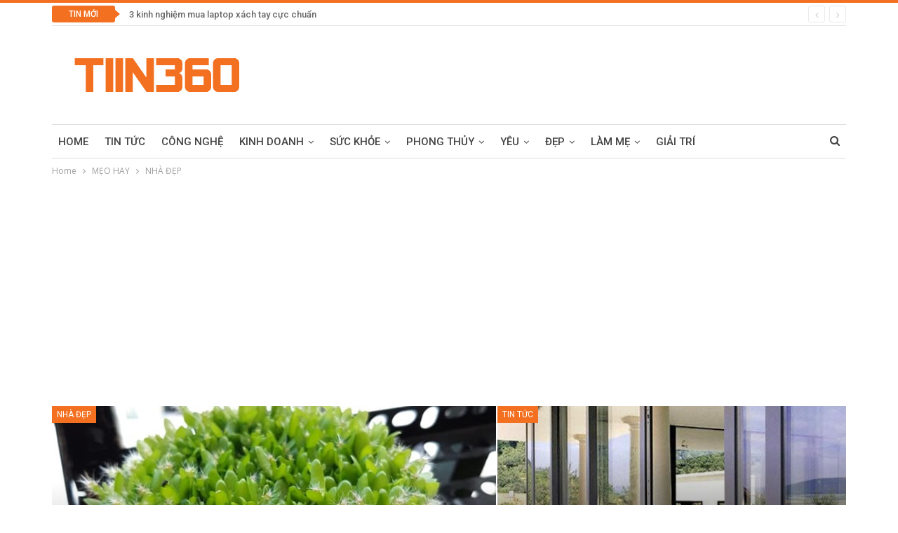

--- FILE ---
content_type: text/html; charset=UTF-8
request_url: https://tiin360.com/category/meo-hay/nha-dep/
body_size: 11977
content:
<!DOCTYPE html> <!--[if IE 8]>
	<html class="ie ie8" lang="vi-VN"> <![endif]--> <!--[if IE 9]>
	<html class="ie ie9" lang="vi-VN"> <![endif]--> <!--[if gt IE 9]><!-->
<html lang="vi-VN"> <!--<![endif]--><head><meta charset="UTF-8"><meta http-equiv="X-UA-Compatible" content="IE=edge"><meta name="viewport" content="width=device-width, initial-scale=1.0"><link rel="pingback" href="https://tiin360.com/xmlrpc.php"/><title>Nhà đẹp: Hướng dẫn trang trí, xây dựng nhà cửa đẹp hiện đại</title><link rel="stylesheet" href="https://tiin360.com/wp-content/cache/min/1/d94ad94ecf3b67636b48c244fdfa2a14.css" data-minify="1" /><meta name="description" content="Chuyên mục nhà đẹp hướng dẫn trang trí nhà cửa, xây dựng nhà đẹp. Kinh nghiệm trang trí nhà cửa đẹp nhất."/><link rel="canonical" href="https://tiin360.com/category/meo-hay/nha-dep/" /><meta property="og:locale" content="vi_VN" /><meta property="og:type" content="object" /><meta property="og:title" content="Nhà đẹp: Hướng dẫn trang trí, xây dựng nhà cửa đẹp hiện đại" /><meta property="og:description" content="Chuyên mục nhà đẹp hướng dẫn trang trí nhà cửa, xây dựng nhà đẹp. Kinh nghiệm trang trí nhà cửa đẹp nhất." /><meta property="og:url" content="https://tiin360.com/category/meo-hay/nha-dep/" /><meta property="og:site_name" content="Tiin360" /><meta name="twitter:card" content="summary_large_image" /><meta name="twitter:description" content="Chuyên mục nhà đẹp hướng dẫn trang trí nhà cửa, xây dựng nhà đẹp. Kinh nghiệm trang trí nhà cửa đẹp nhất." /><meta name="twitter:title" content="Nhà đẹp: Hướng dẫn trang trí, xây dựng nhà cửa đẹp hiện đại" /> <script type='application/ld+json' class='yoast-schema-graph yoast-schema-graph--main'>{"@context":"https://schema.org","@graph":[{"@type":["Person","Organization"],"@id":"https://tiin360.com/#/schema/person/eaedbf856dfdb3c247b6b1e1df280d92","name":"Tiin360","image":{"@type":"ImageObject","@id":"https://tiin360.com/#personlogo","url":"https://tiin360.com/wp-content/uploads/2019/07/LOGO.png","width":300,"height":100,"caption":"Tiin360"},"logo":{"@id":"https://tiin360.com/#personlogo"},"sameAs":[]},{"@type":"WebSite","@id":"https://tiin360.com/#website","url":"https://tiin360.com/","name":"Tiin360","publisher":{"@id":"https://tiin360.com/#/schema/person/eaedbf856dfdb3c247b6b1e1df280d92"},"potentialAction":{"@type":"SearchAction","target":"https://tiin360.com/?s={search_term_string}","query-input":"required name=search_term_string"}},{"@type":"CollectionPage","@id":"https://tiin360.com/category/meo-hay/nha-dep/#webpage","url":"https://tiin360.com/category/meo-hay/nha-dep/","inLanguage":"vi-VN","name":"Nh\u00e0 \u0111\u1eb9p: H\u01b0\u1edbng d\u1eabn trang tr\u00ed, x\u00e2y d\u1ef1ng nh\u00e0 c\u1eeda \u0111\u1eb9p hi\u1ec7n \u0111\u1ea1i","isPartOf":{"@id":"https://tiin360.com/#website"},"description":"Chuy\u00ean m\u1ee5c nh\u00e0 \u0111\u1eb9p h\u01b0\u1edbng d\u1eabn trang tr\u00ed nh\u00e0 c\u1eeda, x\u00e2y d\u1ef1ng nh\u00e0 \u0111\u1eb9p. Kinh nghi\u1ec7m trang tr\u00ed nh\u00e0 c\u1eeda \u0111\u1eb9p nh\u1ea5t.","breadcrumb":{"@id":"https://tiin360.com/category/meo-hay/nha-dep/#breadcrumb"}},{"@type":"BreadcrumbList","@id":"https://tiin360.com/category/meo-hay/nha-dep/#breadcrumb","itemListElement":[{"@type":"ListItem","position":1,"item":{"@type":"WebPage","@id":"https://tiin360.com/","url":"https://tiin360.com/","name":"Home"}},{"@type":"ListItem","position":2,"item":{"@type":"WebPage","@id":"https://tiin360.com/category/meo-hay/","url":"https://tiin360.com/category/meo-hay/","name":"M\u1eb8O HAY"}},{"@type":"ListItem","position":3,"item":{"@type":"WebPage","@id":"https://tiin360.com/category/meo-hay/nha-dep/","url":"https://tiin360.com/category/meo-hay/nha-dep/","name":"NH\u00c0 \u0110\u1eb8P"}}]}]}</script> <link rel='dns-prefetch' href='//fonts.googleapis.com' /><link href='https://fonts.gstatic.com' crossorigin rel='preconnect' /><link rel="alternate" type="application/rss+xml" title="Dòng thông tin Tiin360 &raquo;" href="https://tiin360.com/feed/" /><link rel="alternate" type="application/rss+xml" title="Dòng phản hồi Tiin360 &raquo;" href="https://tiin360.com/comments/feed/" /><link rel="alternate" type="application/rss+xml" title="Dòng thông tin chuyên mục Tiin360 &raquo; NHÀ ĐẸP" href="https://tiin360.com/category/meo-hay/nha-dep/feed/" /><style type="text/css">img.wp-smiley,img.emoji{display:inline!important;border:none!important;box-shadow:none!important;height:1em!important;width:1em!important;margin:0 .07em!important;vertical-align:-0.1em!important;background:none!important;padding:0!important}</style><link rel='stylesheet' id='better-framework-main-fonts-css' href='https://fonts.googleapis.com/css?family=Open+Sans:400,600%7CRoboto:400,500,400italic&#038;display=swap' type='text/css' media='all' /> <script>if (document.location.protocol != "https:") {document.location = document.URL.replace(/^http:/i, "https:");}</script><script type='text/javascript' src='https://tiin360.com/wp-content/cache/busting/1/wp-includes/js/jquery/jquery-1.12.4-wp.js'></script> <script data-minify="1" type='text/javascript' src='https://tiin360.com/wp-content/cache/min/1/wp-content/plugins/styler/js/icon-styler-0a6b61c472287e5ddf7a5c18ea52cb71.js' defer></script> <script type='text/javascript' src='https://tiin360.com/wp-content/cache/busting/1/wp-content/plugins/luckywp-table-of-contents/front/assets/main.min-1.9.2.js' defer></script> <!--[if lt IE 9]>
<script type='text/javascript' src='https://tiin360.com/wp-content/themes/publisher/includes/libs/better-framework/assets/js/html5shiv.min.js?ver=3.10.7'></script>
<![endif]--> <!--[if lt IE 9]>
<script type='text/javascript' src='https://tiin360.com/wp-content/themes/publisher/includes/libs/better-framework/assets/js/respond.min.js?ver=3.10.7'></script>
<![endif]--><link rel='https://api.w.org/' href='https://tiin360.com/wp-json/' /><link rel="EditURI" type="application/rsd+xml" title="RSD" href="https://tiin360.com/xmlrpc.php?rsd" /><link rel="wlwmanifest" type="application/wlwmanifest+xml" href="https://tiin360.com/wp-includes/wlwmanifest.xml" /><meta name="generator" content="WordPress 5.2.18" />  <script async src="https://www.googletagmanager.com/gtag/js?id=UA-122379646-4"></script> <script>window.dataLayer = window.dataLayer || [];
  function gtag(){dataLayer.push(arguments);}
  gtag('js', new Date());

  gtag('config', 'UA-122379646-4');</script> <meta name="google-site-verification" content="XMQZe0Efdi7pPEojJmPpSASnfr16N_daCJDnK3hiM9o" />  <script async src="https://pagead2.googlesyndication.com/pagead/js/adsbygoogle.js"></script> <script>(adsbygoogle = window.adsbygoogle || []).push({
          google_ad_client: "ca-pub-8576766209375889",
          enable_page_level_ads: true
     });</script>   <script async src="https://pagead2.googlesyndication.com/pagead/js/adsbygoogle.js"></script> <script>(adsbygoogle = window.adsbygoogle || []).push({
          google_ad_client: "ca-pub-8576766209375889",
          enable_page_level_ads: true
     });</script> <meta name="generator" content="Powered by WPBakery Page Builder - drag and drop page builder for WordPress."/> <!--[if lte IE 9]><link rel="stylesheet" type="text/css" href="https://tiin360.com/wp-content/plugins/js_composer/assets/css/vc_lte_ie9.min.css" media="screen"><![endif]--><script type="application/ld+json">{
    "@context": "http:\/\/schema.org\/",
    "@type": "organization",
    "@id": "#organization",
    "logo": {
        "@type": "ImageObject",
        "url": "https:\/\/tiin360.com\/wp-content\/uploads\/2019\/07\/LOGO.png"
    },
    "url": "https:\/\/tiin360.com\/",
    "name": "Tiin360",
    "description": "Trang Tin T\u1ee9c T\u1ed5ng H\u1ee3p"
}</script> <script type="application/ld+json">{
    "@context": "http:\/\/schema.org\/",
    "@type": "WebSite",
    "name": "Tiin360",
    "alternateName": "Trang Tin T\u1ee9c T\u1ed5ng H\u1ee3p",
    "url": "https:\/\/tiin360.com\/"
}</script>  <noscript><style type="text/css">.wpb_animate_when_almost_visible{opacity:1}</style></noscript><noscript><style id="rocket-lazyload-nojs-css">.rll-youtube-player,[data-lazy-src]{display:none!important}</style></noscript></head><body data-rsssl=1 class="archive category category-nha-dep category-66 active-light-box active-top-line ltr close-rh page-layout-2-col-right full-width main-menu-sticky-smart active-ajax-search single-prim-cat-66 single-cat-66 wpb-js-composer js-comp-ver-5.7 vc_responsive bs-ll-a" dir="ltr"><div class="main-wrap content-main-wrap"><header id="header" class="site-header header-style-2 boxed" itemscope="itemscope" itemtype="https://schema.org/WPHeader"><section class="topbar topbar-style-2 hidden-xs hidden-xs"><div class="content-wrap"><div class="container"><div class="topbar-inner clearfix"><div class="section-menu"><div id="newsticker-286645368" class="better-newsticker " data-speed="12000"><p class="heading ">Tin Mới</p><ul class="news-list"><li><a class="limit-line" href="https://tiin360.com/3-kinh-nghiem-mua-laptop-xach-tay-cuc-chuan/">3 kinh nghiệm mua laptop xách tay cực chuẩn</a></li><li><a class="limit-line" href="https://tiin360.com/cong-dong-dreams-kham-pha-tam-quan-trong-va-loi-ich-cua-mot-sang-kien-ve-giac-ngu/">Cộng Đồng Dreams: Khám Phá Tầm Quan Trọng và Lợi Ích Của Một Sáng Kiến Về Giấc Ngủ</a></li><li><a class="limit-line" href="https://tiin360.com/10-tac-dung-tuyet-voi-cua-vitamin-e-co-the-ban-chua-biet/">10 Tác dụng tuyệt vời của Vitamin E có thể bạn chưa biết!</a></li><li><a class="limit-line" href="https://tiin360.com/chang-youtuber-dien-trai-gay-bao-khi-cover-ca-khuc-buon-lam-chi-em-oi/">Chàng Youtuber điển trai “gây bão” khi cover ca khúc “Buồn Làm Chi Em Ơi”</a></li><li><a class="limit-line" href="https://tiin360.com/ung-dung-cong-nghe-tri-tue-nhan-tao-ai-trong-giao-duc-uu-diem-va-han-che/">Ứng dụng công nghệ trí tuệ nhân tạo (AI) trong giáo dục: Ưu điểm và hạn chế</a></li><li><a class="limit-line" href="https://tiin360.com/uyen-uong-gay-an-tuong-voi-dam-cuoi-dam-net-mien-tay/">Uyên ương gây ấn tượng với đám cưới đậm nét miền Tây</a></li><li><a class="limit-line" href="https://tiin360.com/cau-chuyen-thanh-cong-cua-chang-trai-tre-lam-nghe-thu-hoi-no/">Câu chuyện thành công của chàng trai trẻ làm nghề… thu hồi nợ</a></li><li><a class="limit-line" href="https://tiin360.com/chi-em-phat-cuong-voi-dich-vu-massage-yoni-pham-hung-tai-ha-noi-tphcm/">Chị em phát cuồng với dịch vụ Massage Yoni Phạm Hùng tại Hà Nội, TPHCM</a></li><li><a class="limit-line" href="https://tiin360.com/dong-nhi-bi-chi-trich-gia-tao-vi-khong-di-dam-cuoi-em-gai-ruot-dieu-nhi/">Đông Nhi bị chỉ trích &#8220;giả tạo&#8221; vì không đi đám cưới &#8220;em gái guột&#8221; Diệu Nhi</a></li><li><a class="limit-line" href="https://tiin360.com/ngam-nhin-honda-civic-type-r-doc-nhat-tai-viet-nam-cua-vua-cafe-dang-le-nguyen-vu/">Ngắm nhìn Honda Civic Type R độc nhất tại Việt Nam của &#8216;vua cafe&#8217; Đặng Lê Nguyên Vũ</a></li><li><a class="limit-line" href="https://tiin360.com/than-duoc-chuyen-tri-cac-loai-rung-toc/">“Thần dược” chuyên trị các loại rụng tóc</a></li></ul></div></div></div></div></div></section><div class="header-inner"><div class="content-wrap"><div class="container"><div class="row"><div class="row-height"><div class="logo-col col-xs-12"><div class="col-inside"><div id="site-branding" class="site-branding"><p id="site-title" class="logo h1 img-logo"> <a href="https://tiin360.com/" itemprop="url" rel="home"> <img id="site-logo" src="data:image/svg+xml,%3Csvg%20xmlns='http://www.w3.org/2000/svg'%20viewBox='0%200%200%200'%3E%3C/svg%3E" alt="Tiin360" data-lazy-src="https://tiin360.com/wp-content/uploads/2019/07/LOGO.png" /><noscript><img id="site-logo" src="https://tiin360.com/wp-content/uploads/2019/07/LOGO.png" alt="Tiin360" /></noscript> <span class="site-title">Tiin360 - Trang Tin Tức Tổng Hợp</span> </a></p></div></div></div></div></div></div></div></div><div id="menu-main" class="menu main-menu-wrapper show-search-item menu-actions-btn-width-1" role="navigation" itemscope="itemscope" itemtype="https://schema.org/SiteNavigationElement"><div class="main-menu-inner"><div class="content-wrap"><div class="container"><nav class="main-menu-container"><ul id="main-navigation" class="main-menu menu bsm-pure clearfix"><li id="menu-item-15" class="menu-item menu-item-type-custom menu-item-object-custom menu-item-home better-anim-fade menu-item-15"><a href="https://tiin360.com/">HOME</a></li><li id="menu-item-536" class="menu-item menu-item-type-taxonomy menu-item-object-category menu-term-1 better-anim-fade menu-item-536"><a href="https://tiin360.com/category/tin-tuc/">Tin Tức</a></li><li id="menu-item-537" class="menu-item menu-item-type-taxonomy menu-item-object-category menu-term-83 better-anim-fade menu-item-537"><a href="https://tiin360.com/category/cong-nghe/">CÔNG NGHỆ</a></li><li id="menu-item-1791" class="menu-item menu-item-type-taxonomy menu-item-object-category menu-item-has-children menu-term-79 better-anim-fade menu-item-1791"><a href="https://tiin360.com/category/kinh-doanh/">KINH DOANH</a><ul class="sub-menu"><li id="menu-item-1792" class="menu-item menu-item-type-taxonomy menu-item-object-category menu-term-80 better-anim-fade menu-item-1792"><a href="https://tiin360.com/category/kinh-doanh/doanh-nhan/">DOANH NHÂN</a></li></ul></li><li id="menu-item-542" class="menu-item menu-item-type-taxonomy menu-item-object-category menu-item-has-children menu-term-3 better-anim-fade menu-item-542"><a href="https://tiin360.com/category/suc-khoe/">SỨC KHỎE</a><ul class="sub-menu"><li id="menu-item-1797" class="menu-item menu-item-type-taxonomy menu-item-object-category menu-term-1089 better-anim-fade menu-item-1797"><a href="https://tiin360.com/category/suc-khoe/benh-thuong-gap/">BỆNH THƯỜNG GẶP</a></li><li id="menu-item-1798" class="menu-item menu-item-type-taxonomy menu-item-object-category menu-term-75 better-anim-fade menu-item-1798"><a href="https://tiin360.com/category/suc-khoe/suc-khoe-tinh-duc/">SỨC KHỎE TÌNH DỤC</a></li></ul></li><li id="menu-item-1802" class="menu-item menu-item-type-taxonomy menu-item-object-category menu-item-has-children menu-term-475 better-anim-fade menu-item-1802"><a href="https://tiin360.com/category/phong-thuy/">PHONG THỦY</a><ul class="sub-menu"><li id="menu-item-1803" class="menu-item menu-item-type-taxonomy menu-item-object-category menu-term-1088 better-anim-fade menu-item-1803"><a href="https://tiin360.com/category/phong-thuy/giai-ma/">GIẢI MÃ</a></li></ul></li><li id="menu-item-539" class="menu-item menu-item-type-taxonomy menu-item-object-category menu-item-has-children menu-term-71 better-anim-fade menu-item-539"><a href="https://tiin360.com/category/yeu/">YÊU</a><ul class="sub-menu"><li id="menu-item-1799" class="menu-item menu-item-type-taxonomy menu-item-object-category menu-term-90 better-anim-fade menu-item-1799"><a href="https://tiin360.com/category/yeu/hen-ho/">HẸN HÒ</a></li><li id="menu-item-1800" class="menu-item menu-item-type-taxonomy menu-item-object-category menu-term-88 better-anim-fade menu-item-1800"><a href="https://tiin360.com/category/yeu/ngoai-tinh/">NGOẠI TÌNH</a></li><li id="menu-item-1801" class="menu-item menu-item-type-taxonomy menu-item-object-category menu-term-89 better-anim-fade menu-item-1801"><a href="https://tiin360.com/category/yeu/phong-the/">PHÒNG THE</a></li></ul></li><li id="menu-item-534" class="menu-item menu-item-type-taxonomy menu-item-object-category menu-item-has-children menu-term-72 better-anim-fade menu-item-534"><a href="https://tiin360.com/category/dep/">ĐẸP</a><ul class="sub-menu"><li id="menu-item-535" class="menu-item menu-item-type-taxonomy menu-item-object-category menu-term-78 better-anim-fade menu-item-535"><a href="https://tiin360.com/category/dep/lam-dep/">LÀM ĐẸP</a></li><li id="menu-item-1790" class="menu-item menu-item-type-taxonomy menu-item-object-category menu-term-772 better-anim-fade menu-item-1790"><a href="https://tiin360.com/category/dep/my-pham/">MỸ PHẨM</a></li></ul></li><li id="menu-item-1793" class="menu-item menu-item-type-taxonomy menu-item-object-category menu-item-has-children menu-term-1090 better-anim-fade menu-item-1793"><a href="https://tiin360.com/category/lam-me/">LÀM MẸ</a><ul class="sub-menu"><li id="menu-item-1794" class="menu-item menu-item-type-taxonomy menu-item-object-category menu-term-1091 better-anim-fade menu-item-1794"><a href="https://tiin360.com/category/lam-me/mang-thai/">MANG THAI</a></li><li id="menu-item-1796" class="menu-item menu-item-type-taxonomy menu-item-object-category menu-term-1092 better-anim-fade menu-item-1796"><a href="https://tiin360.com/category/lam-me/sinh-con/">SINH CON</a></li><li id="menu-item-1795" class="menu-item menu-item-type-taxonomy menu-item-object-category menu-term-1093 better-anim-fade menu-item-1795"><a href="https://tiin360.com/category/lam-me/nuoi-day-con/">NUÔI DẠY CON</a></li></ul></li><li id="menu-item-538" class="menu-item menu-item-type-taxonomy menu-item-object-category menu-term-69 better-anim-fade menu-item-538"><a href="https://tiin360.com/category/giai-tri/">GIẢI TRÍ</a></li></ul><div class="menu-action-buttons width-1"><div class="search-container close"> <span class="search-handler"><i class="fa fa-search"></i></span><div class="search-box clearfix"><form role="search" method="get" class="search-form clearfix" action="https://tiin360.com"> <input type="search" class="search-field" placeholder="Search..." value="" name="s" title="Search for:" autocomplete="off"> <input type="submit" class="search-submit" value="Search"></form></div></div></div></nav></div></div></div></div></header><div class="rh-header clearfix light deferred-block-exclude"><div class="rh-container clearfix"><div class="menu-container close"> <span class="menu-handler"><span class="lines"></span></span></div><div class="logo-container rh-img-logo"> <a href="https://tiin360.com/" itemprop="url" rel="home"> <img src="data:image/svg+xml,%3Csvg%20xmlns='http://www.w3.org/2000/svg'%20viewBox='0%200%200%200'%3E%3C/svg%3E" alt="Tiin360" data-lazy-src="https://tiin360.com/wp-content/uploads/2019/07/LOGO.png" /><noscript><img src="https://tiin360.com/wp-content/uploads/2019/07/LOGO.png" alt="Tiin360" /></noscript> </a></div></div></div><nav role="navigation" aria-label="Breadcrumbs" class="bf-breadcrumb clearfix bc-top-style bc-before-slider-style-1"><div class="content-wrap"><div class="container bf-breadcrumb-container"><ul class="bf-breadcrumb-items" itemscope itemtype="http://schema.org/BreadcrumbList"><meta name="numberOfItems" content="3" /><meta name="itemListOrder" content="Ascending" /><li itemprop="itemListElement" itemscope itemtype="http://schema.org/ListItem" class="bf-breadcrumb-item bf-breadcrumb-begin"><a itemprop="item" href="https://tiin360.com" rel="home""><span itemprop='name'>Home</span><meta itemprop="position" content="1" /></a></li><li itemprop="itemListElement" itemscope itemtype="http://schema.org/ListItem" class="bf-breadcrumb-item"><a itemprop="item" href="https://tiin360.com/category/meo-hay/" ><span itemprop='name'>MẸO HAY</span><meta itemprop="position" content="2" /></a></li><li itemprop="itemListElement" itemscope itemtype="http://schema.org/ListItem" class="bf-breadcrumb-item bf-breadcrumb-end"><span itemprop='name'>NHÀ ĐẸP</span><meta itemprop="position" content="3" /><meta itemprop="item" content="https://tiin360.com/category/meo-hay/nha-dep/"/></li></ul></div></div></nav><div class="content-wrap"><div class="slider-container clearfix slider-type-custom-blocks slider-bc-before slider-style-1-container slider-overlay-simple-gr"><div class="content-wrap"><div class="container"><div class="row"><div class="col-sm-12"><div class="listing listing-modern-grid listing-modern-grid-1 clearfix slider-overlay-simple-gr "><div class="mg-col mg-col-1"><article class="post-251 type-post format-standard has-post-thumbnail listing-item-1 listing-item listing-mg-item listing-mg-type-1 listing-mg-1-item main-term-66"><div class="item-content"> <a alt="Cách trồng cỏ may mắn đơn giản bằng hạt thanh long" title="Cách trồng cỏ may mắn đơn giản bằng hạt thanh long" data-src="https://tiin360.com/wp-content/uploads/2019/07/cach-trong-co-may-man-don-gian-bang-hat-thanh-long-1.jpg" data-bs-srcset="{&quot;baseurl&quot;:&quot;https:\/\/tiin360.com\/wp-content\/uploads\/2019\/07\/&quot;,&quot;sizes&quot;:{&quot;717&quot;:&quot;cach-trong-co-may-man-don-gian-bang-hat-thanh-long-1.jpg&quot;}}" class="img-cont" href="https://tiin360.com/cach-trong-co-may-man-don-gian-bang-hat-thanh-long/"></a><div class="term-badges floated"><span class="term-badge term-66"><a href="https://tiin360.com/category/meo-hay/nha-dep/">NHÀ ĐẸP</a></span></div><div class="content-container"><h2 class="title"> <a href="https://tiin360.com/cach-trong-co-may-man-don-gian-bang-hat-thanh-long/" class="post-url post-title"> Cách trồng cỏ may mắn đơn giản bằng hạt thanh long </a></h2><div class="post-meta"> <a href="https://tiin360.com/author/tiin360/" title="Browse Author Articles" class="post-author-a"> <i class="post-author author"> Tiin360 </i> </a> <span class="time"><time class="post-published updated" datetime="2019-07-19T17:04:22+00:00">Th7 19, 2019</time></span> <a href="https://tiin360.com/cach-trong-co-may-man-don-gian-bang-hat-thanh-long/#respond" title="Leave a comment on: “Cách trồng cỏ may mắn đơn giản bằng hạt thanh long”" class="comments"><i class="fa fa-comments-o"></i> 0</a></div></div></div></article ></div><div class="mg-col mg-col-2"><div class="mg-row mg-row-1"><article class="post-83 type-post format-standard has-post-thumbnail listing-item-2 listing-item listing-mg-item listing-mg-type-1 listing-mg-1-item main-term-1"><div class="item-content"> <a alt="5 Loại cửa nhôm kính bán chạy nhất hiện nay (2019)" title="5 Loại cửa nhôm kính bán chạy nhất hiện nay (2019)" data-src="https://tiin360.com/wp-content/uploads/2019/07/5-loai-cua-nhom-kinh-ban-chay-nhat-hien-nay-2019-2.jpg" data-bs-srcset="{&quot;baseurl&quot;:&quot;https:\/\/tiin360.com\/wp-content\/uploads\/2019\/07\/&quot;,&quot;sizes&quot;:{&quot;450&quot;:&quot;5-loai-cua-nhom-kinh-ban-chay-nhat-hien-nay-2019-2.jpg&quot;}}" class="img-cont" href="https://tiin360.com/5-loai-cua-nhom-kinh-ban-chay-nhat-hien-nay-2019/"></a><div class="term-badges floated"><span class="term-badge term-1"><a href="https://tiin360.com/category/tin-tuc/">Tin Tức</a></span></div><div class="content-container"><h2 class="title"> <a href="https://tiin360.com/5-loai-cua-nhom-kinh-ban-chay-nhat-hien-nay-2019/" class="post-url post-title"> 5 Loại cửa nhôm kính bán chạy nhất hiện nay (2019) </a></h2><div class="post-meta"> <a href="https://tiin360.com/author/tiin360/" title="Browse Author Articles" class="post-author-a"> <i class="post-author author"> Tiin360 </i> </a> <span class="time"><time class="post-published updated" datetime="2019-07-13T05:57:12+00:00">Th7 13, 2019</time></span> <a href="https://tiin360.com/5-loai-cua-nhom-kinh-ban-chay-nhat-hien-nay-2019/#respond" title="Leave a comment on: “5 Loại cửa nhôm kính bán chạy nhất hiện nay (2019)”" class="comments"><i class="fa fa-comments-o"></i> 0</a></div></div></div></article ></div><div class="mg-row mg-row-2"><div class="item-3-cont"><article class="post-76 type-post format-standard has-post-thumbnail listing-item-3 listing-item listing-mg-item listing-mg-type-1 listing-mg-1-item main-term-66"><div class="item-content"> <a alt="Cách chọn rèm cửa phòng ngủ đẹp hợp phong thủy" title="Cách chọn rèm cửa phòng ngủ đẹp hợp phong thủy" data-src="https://tiin360.com/wp-content/uploads/2019/07/cach-chon-rem-cua-phong-ngu-dep-hop-phong-thuy-22.jpg" data-bs-srcset="{&quot;baseurl&quot;:&quot;https:\/\/tiin360.com\/wp-content\/uploads\/2019\/07\/&quot;,&quot;sizes&quot;:{&quot;666&quot;:&quot;cach-chon-rem-cua-phong-ngu-dep-hop-phong-thuy-22.jpg&quot;}}" class="img-cont" href="https://tiin360.com/cach-chon-rem-cua-phong-ngu-dep-hop-phong-thuy/"></a><div class="content-container"><h2 class="title"> <a href="https://tiin360.com/cach-chon-rem-cua-phong-ngu-dep-hop-phong-thuy/" class="post-url post-title"> Cách chọn rèm cửa phòng ngủ đẹp hợp phong thủy </a></h2></div></div></article ></div><div class="item-4-cont"><article class="post-41 type-post format-standard has-post-thumbnail listing-item-4 listing-item listing-mg-item listing-mg-type-1 listing-mg-1-item main-term-66"><div class="item-content"> <a alt="6 Điều cần lưu ý khi xây dựng nhà kho" title="6 Điều cần lưu ý khi xây dựng nhà kho" data-src="https://tiin360.com/wp-content/uploads/2019/07/6-dieu-can-luu-y-khi-xay-dung-nha-kho.jpg" data-bs-srcset="{&quot;baseurl&quot;:&quot;https:\/\/tiin360.com\/wp-content\/uploads\/2019\/07\/&quot;,&quot;sizes&quot;:{&quot;661&quot;:&quot;6-dieu-can-luu-y-khi-xay-dung-nha-kho.jpg&quot;}}" class="img-cont" href="https://tiin360.com/6-dieu-can-luu-y-khi-xay-dung-nha-kho/"></a><div class="content-container"><h2 class="title"> <a href="https://tiin360.com/6-dieu-can-luu-y-khi-xay-dung-nha-kho/" class="post-url post-title"> 6 Điều cần lưu ý khi xây dựng nhà kho </a></h2></div></div></article ></div></div></div></div></div></div></div></div></div><main id="content" class="content-container"><div class="container layout-2-col layout-2-col-1 layout-right-sidebar layout-bc-before"><div class="row main-section"><div class="col-sm-8 content-column"><section class="archive-title category-title with-actions with-desc without-terms"><div class="pre-title"><span>Browsing Category</span></div><div class="actions-container"> <a class="rss-link" href="https://tiin360.com/category/meo-hay/nha-dep/feed/"><i class="fa fa-rss"></i></a></div><h1 class="page-heading"><span class="h-title">NHÀ ĐẸP</span></h1><div class="desc"><p>Chuyên mục nhà đẹp hướng dẫn trang trí nhà cửa, xây dựng nhà đẹp. Kinh nghiệm trang trí nhà cửa đẹp nhất.</p></div></section></div><div class="col-sm-4 sidebar-column sidebar-column-primary"><aside id="sidebar-primary-sidebar" class="sidebar" role="complementary" aria-label="Primary Sidebar Sidebar" itemscope="itemscope" itemtype="https://schema.org/WPSideBar"><div id="recent-posts-7" class=" h-ni h-c h-c-ffffff h-bg h-bg-dd7011 w-t primary-sidebar-widget widget widget_recent_entries"><div class="section-heading sh-t2 sh-s3"><span class="h-text">Tin Mới Nhất</span></div><ul><li> <a href="https://tiin360.com/cong-dong-dreams-kham-pha-tam-quan-trong-va-loi-ich-cua-mot-sang-kien-ve-giac-ngu/">Cộng Đồng Dreams: Khám Phá Tầm Quan Trọng và Lợi Ích Của Một Sáng Kiến Về Giấc Ngủ</a></li><li> <a href="https://tiin360.com/10-tac-dung-tuyet-voi-cua-vitamin-e-co-the-ban-chua-biet/">10 Tác dụng tuyệt vời của Vitamin E có thể bạn chưa biết!</a></li><li> <a href="https://tiin360.com/chang-youtuber-dien-trai-gay-bao-khi-cover-ca-khuc-buon-lam-chi-em-oi/">Chàng Youtuber điển trai “gây bão” khi cover ca khúc “Buồn Làm Chi Em Ơi”</a></li><li> <a href="https://tiin360.com/ung-dung-cong-nghe-tri-tue-nhan-tao-ai-trong-giao-duc-uu-diem-va-han-che/">Ứng dụng công nghệ trí tuệ nhân tạo (AI) trong giáo dục: Ưu điểm và hạn chế</a></li><li> <a href="https://tiin360.com/uyen-uong-gay-an-tuong-voi-dam-cuoi-dam-net-mien-tay/">Uyên ương gây ấn tượng với đám cưới đậm nét miền Tây</a></li></ul></div><div id="categories-4" class=" h-ni h-c h-c-ffffff h-bg h-bg-dd8500 w-t primary-sidebar-widget widget widget_categories"><div class="section-heading sh-t6 sh-s3"><span class="h-text">Chuyên Mục</span></div><ul><li class="cat-item cat-item-83"><a href="https://tiin360.com/category/cong-nghe/" title="Tin tức công nghệ, máy tính, laptop, điện thoại, iPhone, samsung, máy ảnh... các thông tin mới nhất về lĩnh vực công nghệ thông tin cho bạn đọc.">CÔNG NGHỆ</a></li><li class="cat-item cat-item-72"><a href="https://tiin360.com/category/dep/" title="Tin tức làm đẹp. Hướng dẫn làm đẹp tự nhiên, mặc đẹp, thời trang đẹp. Phụ nữ đẹp tại Việt Nam và Thế giới.Hướng dẫn cách làm đẹp tự nhiên. Các sản phẩm, mỹ phẩm chất lượng.">ĐẸP</a><ul class='children'><li class="cat-item cat-item-78"><a href="https://tiin360.com/category/dep/lam-dep/" title="Bí quyết làm đẹp, chăm sóc da. Kinh nghiệm làm đẹp tự nhiên, review mỹ phẩm chất lượng cho chị em phụ nữ.">LÀM ĐẸP</a></li><li class="cat-item cat-item-772"><a href="https://tiin360.com/category/dep/my-pham/" title="Chuyên mục Mỹ Phẩm review mỹ phẩm. Cung cấp thông tin hữu ích về mỹ phẩm làm đẹp như kem dưỡng da, làm trắng da, kem chống nắng, kem trị mụn, trị nám, tàng nhang, chống lão hóa...vv.">MỸ PHẨM</a></li><li class="cat-item cat-item-68"><a href="https://tiin360.com/category/dep/thoi-trang/" title="Thời trang, stylist, hướng dẫn mặc đẹp, phong cách mặc đẹp, cá tính. Những xu hướng thời trang hot nhất hiện nay.">THỜI TRANG</a></li></ul></li><li class="cat-item cat-item-69"><a href="https://tiin360.com/category/giai-tri/" title="Tin tức giải trí, phim hay, showbiz, ca sĩ, diễn viên. Những tin tức hot của sao. giới thiệu phim hay, bài hát hot.">GIẢI TRÍ</a></li><li class="cat-item cat-item-70"><a href="https://tiin360.com/category/kham-pha/" title="Khám phá chuyện lạ Việt Nam và thế giới. Những địa điểm du lịch, vui chơi, ăn uống, giải trí nổi tiếng trên Việt Nam và thế giới.">KHÁM PHÁ</a><ul class='children'><li class="cat-item cat-item-87"><a href="https://tiin360.com/category/kham-pha/am-thuc/" title="Khám phá ẩm thực, món ngon, đặc sản hấp dẫn 3 miền và các món ăn ngon trên thế giới. Những món ngon độc - lạ!">ẨM THỰC</a></li><li class="cat-item cat-item-86"><a href="https://tiin360.com/category/kham-pha/du-lich/" title="Du lịch khám phá đó đây. Những địa danh đẹp, điểm du lịch hấp dẫn sẽ được giới thiệu trong chuyên mục này.">DU LỊCH</a></li></ul></li><li class="cat-item cat-item-79"><a href="https://tiin360.com/category/kinh-doanh/" title="Tin tức kinh doanh, kinh nghiệm kinh doanh, làm giàu. Bí quyết làm giàu. Bất động sản, tài chính, doanh nghiệp, thị trường. Tin tức hữu ích về lĩnh vực kinh doanh.">KINH DOANH</a><ul class='children'><li class="cat-item cat-item-82"><a href="https://tiin360.com/category/kinh-doanh/bat-dong-san/" title="Tin tức, kinh nghiệm mua bán bất động sản. Cập nhật liên tục các dự án mới. Giúp bạn đọc có thông tin nhanh chóng kịp thời về các dự án bđs.">BẤT ĐỘNG SẢN</a></li><li class="cat-item cat-item-81"><a href="https://tiin360.com/category/kinh-doanh/doanh-nghiep/" title="Tin tức doanh nghiệp uy tín được cập nhật liên tục. Các hoạt động, sự kiện doanh nghiệp điển hình tại Việt Nam. Tin tức doanh nghiệp mới nhất.">Doanh nghiệp</a></li><li class="cat-item cat-item-80"><a href="https://tiin360.com/category/kinh-doanh/doanh-nhan/" title="Doanh nhân, những tấm gương làm giàu điển hình tại Việt Nam và trên thế giới. Những người kinh doanh giỏi.">DOANH NHÂN</a></li></ul></li><li class="cat-item cat-item-1090"><a href="https://tiin360.com/category/lam-me/">LÀM MẸ</a></li><li class="cat-item cat-item-73 current-cat-parent current-cat-ancestor"><a href="https://tiin360.com/category/meo-hay/" title="Mẹo hay, nhà đẹp, nấu ăn ngon. Những kinh nghiệm hay trong cuộc sống. Hướng dẫn làm đồ handmade nấu ăn ngon.">MẸO HAY</a><ul class='children'><li class="cat-item cat-item-74"><a href="https://tiin360.com/category/meo-hay/nau-an/" title="Hướng dẫn nấu ăn ngon. Cách nấu ăn, chế biến những món ăn hàng ngày. Món ngon đặc sản của các vùng miền Việt Nam và món ngon thế giới.">NẤU ĂN</a></li><li class="cat-item cat-item-66 current-cat"><a href="https://tiin360.com/category/meo-hay/nha-dep/" title="Chuyên mục nhà đẹp hướng dẫn trang trí nhà cửa, xây dựng nhà đẹp. Kinh nghiệm trang trí nhà cửa đẹp nhất.">NHÀ ĐẸP</a></li></ul></li><li class="cat-item cat-item-475"><a href="https://tiin360.com/category/phong-thuy/" title="Phong thủy nhà ở, phong thủy sim điện thoại, chia sẻ kinh nghiệm, kiến thức hiểu biết về phong thủy.">PHONG THỦY</a><ul class='children'><li class="cat-item cat-item-1088"><a href="https://tiin360.com/category/phong-thuy/giai-ma/">GIẢI MÃ</a></li></ul></li><li class="cat-item cat-item-3"><a href="https://tiin360.com/category/suc-khoe/" title="Chuyên mục sức khỏe. Cung cấp tin tức sức khỏe giới tính. Chăm sóc sức khỏe cho đàn ông và phụ nữ. Sức khỏe tình dục, giới tính. Các bệnh thường gặp.">SỨC KHỎE</a><ul class='children'><li class="cat-item cat-item-76"><a href="https://tiin360.com/category/suc-khoe/benh-dan-ong/" title="Bệnh đàn ông, bệnh nam khoa. Những bệnh đàn ông khó nói. Cách phòng ngừa và kinh nghiệm chữa bệnh nam khoa cho đàn ông.">BỆNH ĐÀN ÔNG</a></li><li class="cat-item cat-item-77"><a href="https://tiin360.com/category/suc-khoe/benh-phu-nu/" title="Bệnh phụ nữ là chuyên mục chia sẻ những bệnh thầm kín, khó nói, bệnh phụ khoa, sức khỏe sinh sản cho chị em phụ nữ.">BỆNH PHỤ NỮ</a></li><li class="cat-item cat-item-1089"><a href="https://tiin360.com/category/suc-khoe/benh-thuong-gap/">BỆNH THƯỜNG GẶP</a></li></ul></li><li class="cat-item cat-item-85"><a href="https://tiin360.com/category/the-thao/" title="Tin tức thể thao, bóng đá, lịch thi đấu, các trận đấu HOT được cập nhật liên tục. Các giải đấu, vận động viên sẽ được Tiin360 cập nhật liên tục cho độc giả.">THỂ THAO</a></li><li class="cat-item cat-item-1"><a href="https://tiin360.com/category/tin-tuc/" title="Cập nhật tin tức tổng hợp mới nhất. Tin tức về đời sống xã hội, pháp luật, thời sự. Biến đường phố, tin hot trong ngày cập nhật 24h.">Tin Tức</a></li><li class="cat-item cat-item-84"><a href="https://tiin360.com/category/xe/" title="Tin tức xe đẹp, ô tô, xe máy, xe phân khối lớn. Các thông tin mới nhất về thị trường xe và các mẫu xe mới ra được cập nhật nhanh chóng.">XE</a><ul class='children'><li class="cat-item cat-item-770"><a href="https://tiin360.com/category/xe/danh-gia-xe/" title="Đánh giá xe ô tô, xe máy. Reviews Xe ô tô, review xe máy xe đẹp giá rẻ.">Đánh giá xe</a></li></ul></li><li class="cat-item cat-item-71"><a href="https://tiin360.com/category/yeu/" title="Cập nhật, chia sẻ những câu chuyện tình yêu, hôn nhân gia đình, ghen tuông, ngoại tình, mẹ chồng, nàng dâu. Bí quyết giữ lửa cho gia đình hạnh phúc.">YÊU</a><ul class='children'><li class="cat-item cat-item-90"><a href="https://tiin360.com/category/yeu/hen-ho/" title="Bí quyết hẹn hò cho những cô nàng và anh chàng độc thân muốn tìm nửa kia của mình. Hãy đọc những thông tin hẹn hò yêu đương hữu ích.">HẸN HÒ</a></li><li class="cat-item cat-item-88"><a href="https://tiin360.com/category/yeu/ngoai-tinh/" title="Tin tức ngoại tình, những câu chuyện ngoại tình, phản bội. Chia tay và những mối tình tay ba ngang trái.">NGOẠI TÌNH</a></li><li class="cat-item cat-item-89"><a href="https://tiin360.com/category/yeu/phong-the/" title="Kinh nghiệm phòng the, vợ chồng, yêu đương hấp dẫn giúp bạn đọc có thêm kinh nghiệm về chuyện ấy.">PHÒNG THE</a></li></ul></li></ul></div></aside></div></div></div></main></div><footer id="site-footer" class="site-footer full-width"><div class="copy-footer"><div class="content-wrap"><div class="container"><div class="row"><div class="col-lg-12"><div id="menu-footer" class="menu footer-menu-wrapper" role="navigation" itemscope="itemscope" itemtype="https://schema.org/SiteNavigationElement"><nav class="footer-menu-container"><ul id="footer-navigation" class="footer-menu menu clearfix"></ul></nav></div></div></div><div class="row footer-copy-row"><div class="copy-1 col-lg-6 col-md-6 col-sm-6 col-xs-12"> TIIN360 © 2024 - <span style="color: #000000;">Liên hệ quảng cáo: hotline</span> <span style="color: #ff0000;"><strong>0795.878.879</strong></span></div><div class="copy-2 col-lg-6 col-md-6 col-sm-6 col-xs-12"></div></div></div></div></div></footer></div> <span class="back-top"><i class="fa fa-arrow-up"></i></span><div class='code-block code-block-2' style='margin: 8px 0; clear: both;'>  <script async src="https://www.googletagmanager.com/gtag/js?id=UA-129899948-18"></script> <script>window.dataLayer = window.dataLayer || [];
  function gtag(){dataLayer.push(arguments);}
  gtag('js', new Date());

  gtag('config', 'UA-129899948-18');</script></div> <script type='text/javascript'>/* <![CDATA[ */ var bs_pagination_loc = {"loading":"<div class=\"bs-loading\"><div><\/div><div><\/div><div><\/div><div><\/div><div><\/div><div><\/div><div><\/div><div><\/div><div><\/div><\/div>"}; /* ]]> */</script> <script type='text/javascript'>/* <![CDATA[ */ var publisher_theme_global_loc = {"page":{"boxed":"full-width"},"header":{"style":"style-2","boxed":"boxed"},"ajax_url":"https:\/\/tiin360.com\/wp-admin\/admin-ajax.php","loading":"<div class=\"bs-loading\"><div><\/div><div><\/div><div><\/div><div><\/div><div><\/div><div><\/div><div><\/div><div><\/div><div><\/div><\/div>","translations":{"tabs_all":"All","tabs_more":"More","lightbox_expand":"Expand the image","lightbox_close":"Close"},"lightbox":{"not_classes":""},"main_menu":{"more_menu":"enable"},"skyscraper":{"sticky_gap":30,"sticky":false,"position":""},"share":{"more":true},"refresh_googletagads":"1","notification":{"subscribe_msg":"By clicking the subscribe button you will never miss the new articles!","subscribed_msg":"You're subscribed to notifications","subscribe_btn":"Subscribe","subscribed_btn":"Unsubscribe"}};
var publisher_theme_ajax_search_loc = {"ajax_url":"https:\/\/tiin360.com\/wp-admin\/admin-ajax.php","previewMarkup":"<div class=\"ajax-search-results-wrapper ajax-search-no-product ajax-search-fullwidth\">\n\t<div class=\"ajax-search-results\">\n\t\t<div class=\"ajax-ajax-posts-list\">\n\t\t\t<div class=\"clean-title heading-typo\">\n\t\t\t\t<span>Posts<\/span>\n\t\t\t<\/div>\n\t\t\t<div class=\"posts-lists\" data-section-name=\"posts\"><\/div>\n\t\t<\/div>\n\t\t<div class=\"ajax-taxonomy-list\">\n\t\t\t<div class=\"ajax-categories-columns\">\n\t\t\t\t<div class=\"clean-title heading-typo\">\n\t\t\t\t\t<span>Categories<\/span>\n\t\t\t\t<\/div>\n\t\t\t\t<div class=\"posts-lists\" data-section-name=\"categories\"><\/div>\n\t\t\t<\/div>\n\t\t\t<div class=\"ajax-tags-columns\">\n\t\t\t\t<div class=\"clean-title heading-typo\">\n\t\t\t\t\t<span>Tags<\/span>\n\t\t\t\t<\/div>\n\t\t\t\t<div class=\"posts-lists\" data-section-name=\"tags\"><\/div>\n\t\t\t<\/div>\n\t\t<\/div>\n\t<\/div>\n<\/div>","full_width":"1"}; /* ]]> */</script> <!--[if lt IE 9]>
		<script type='text/javascript'
		        src='https://cdnjs.cloudflare.com/ajax/libs/ace/1.2.8/ext-old_ie.js'></script>
		<![endif]--><div class="rh-cover noscroll gr-5" > <span class="rh-close"></span><div class="rh-panel rh-pm"><div class="rh-p-h"> <span class="user-login"> <span class="user-avatar user-avatar-icon"><i class="fa fa-user-circle"></i></span> Sign in </span></div><div class="rh-p-b"><div class="rh-c-m clearfix"></div><form role="search" method="get" class="search-form" action="https://tiin360.com"> <input type="search" class="search-field" placeholder="Search..." value="" name="s" title="Search for:" autocomplete="off"></form></div></div><div class="rh-panel rh-p-u"><div class="rh-p-h"> <span class="rh-back-menu"><i></i></span></div><div class="rh-p-b"><div class="bs-shortcode bs-login-shortcode "><div class="bs-login bs-type-login" style="display:none"><div class="bs-login-panel bs-login-sign-panel bs-current-login-panel"><form name="loginform" action="https://tiin360.com/wp-login.php" method="post"><div class="login-header"> <span class="login-icon fa fa-user-circle main-color"></span><p>Welcome, Login to your account.</p></div><div class="login-field login-username"> <input type="text" name="log" id="user_login" class="input" value="" size="20" placeholder="Username or Email..." required/></div><div class="login-field login-password"> <input type="password" name="pwd" id="user_pass" class="input" value="" size="20" placeholder="Password..." required/></div><div class="login-field"> <a href="https://tiin360.com/wp-login.php?action=lostpassword&redirect_to=https%3A%2F%2Ftiin360.com%2Fcategory%2Fmeo-hay%2Fnha-dep%2F" class="go-reset-panel">Forget password?</a> <span class="login-remember"> <input class="remember-checkbox" name="rememberme" type="checkbox" id="rememberme" value="forever" /> <label class="remember-label">Remember me</label> </span></div><div class="login-field login-submit"> <input type="submit" name="wp-submit" class="button-primary login-btn" value="Log In"/> <input type="hidden" name="redirect_to" value="https://tiin360.com/category/meo-hay/nha-dep/"/></div></form></div><div class="bs-login-panel bs-login-reset-panel"> <span class="go-login-panel"><i class="fa fa-angle-left"></i> Sign in</span><div class="bs-login-reset-panel-inner"><div class="login-header"> <span class="login-icon fa fa-support"></span><p>Recover your password.</p><p>A password will be e-mailed to you.</p></div><form name="lostpasswordform" id="lostpasswordform" action="https://tiin360.com/wp-login.php?action=lostpassword" method="post"><div class="login-field reset-username"> <input type="text" name="user_login" class="input" value="" placeholder="Username or Email..." required/></div><div class="login-field reset-submit"> <input type="hidden" name="redirect_to" value=""/> <input type="submit" name="wp-submit" class="login-btn" value="Send My Password"/></div></form></div></div></div></div></div></div></div> <script data-minify="1" type='text/javascript' async="async" src='https://tiin360.com/wp-content/cache/min/1/wp-content/bs-booster-cache/c5d5f8b1762ca63bda85bc920fbdecdb-8126fcab506ef6b5e7d35f4cb4f005ca.js'></script> <script>window.lazyLoadOptions={elements_selector:"img[data-lazy-src],.rocket-lazyload,iframe[data-lazy-src]",data_src:"lazy-src",data_srcset:"lazy-srcset",data_sizes:"lazy-sizes",class_loading:"lazyloading",class_loaded:"lazyloaded",threshold:300,callback_loaded:function(element){if(element.tagName==="IFRAME"&&element.dataset.rocketLazyload=="fitvidscompatible"){if(element.classList.contains("lazyloaded")){if(typeof window.jQuery!="undefined"){if(jQuery.fn.fitVids){jQuery(element).parent().fitVids()}}}}}};window.addEventListener('LazyLoad::Initialized',function(e){var lazyLoadInstance=e.detail.instance;if(window.MutationObserver){var observer=new MutationObserver(function(mutations){var image_count=0;var iframe_count=0;var rocketlazy_count=0;mutations.forEach(function(mutation){for(i=0;i<mutation.addedNodes.length;i++){if(typeof mutation.addedNodes[i].getElementsByTagName!=='function'){return}
if(typeof mutation.addedNodes[i].getElementsByClassName!=='function'){return}
images=mutation.addedNodes[i].getElementsByTagName('img');is_image=mutation.addedNodes[i].tagName=="IMG";iframes=mutation.addedNodes[i].getElementsByTagName('iframe');is_iframe=mutation.addedNodes[i].tagName=="IFRAME";rocket_lazy=mutation.addedNodes[i].getElementsByClassName('rocket-lazyload');image_count+=images.length;iframe_count+=iframes.length;rocketlazy_count+=rocket_lazy.length;if(is_image){image_count+=1}
if(is_iframe){iframe_count+=1}}});if(image_count>0||iframe_count>0||rocketlazy_count>0){lazyLoadInstance.update()}});var b=document.getElementsByTagName("body")[0];var config={childList:!0,subtree:!0};observer.observe(b,config)}},!1)</script><script data-no-minify="1" async src="https://tiin360.com/wp-content/plugins/wp-rocket/assets/js/lazyload/12.0/lazyload.min.js"></script> <script defer src="https://static.cloudflareinsights.com/beacon.min.js/vcd15cbe7772f49c399c6a5babf22c1241717689176015" integrity="sha512-ZpsOmlRQV6y907TI0dKBHq9Md29nnaEIPlkf84rnaERnq6zvWvPUqr2ft8M1aS28oN72PdrCzSjY4U6VaAw1EQ==" data-cf-beacon='{"version":"2024.11.0","token":"94aa248dac724300a73c5d17620df790","r":1,"server_timing":{"name":{"cfCacheStatus":true,"cfEdge":true,"cfExtPri":true,"cfL4":true,"cfOrigin":true,"cfSpeedBrain":true},"location_startswith":null}}' crossorigin="anonymous"></script>
</body></html>
<!-- This website is like a Rocket, isn't it? Performance optimized by WP Rocket. Learn more: https://wp-rocket.me - Debug: cached@1725073063 -->

--- FILE ---
content_type: text/html; charset=utf-8
request_url: https://www.google.com/recaptcha/api2/aframe
body_size: 266
content:
<!DOCTYPE HTML><html><head><meta http-equiv="content-type" content="text/html; charset=UTF-8"></head><body><script nonce="cJgdy1sDHwcxqR--S3-6ZQ">/** Anti-fraud and anti-abuse applications only. See google.com/recaptcha */ try{var clients={'sodar':'https://pagead2.googlesyndication.com/pagead/sodar?'};window.addEventListener("message",function(a){try{if(a.source===window.parent){var b=JSON.parse(a.data);var c=clients[b['id']];if(c){var d=document.createElement('img');d.src=c+b['params']+'&rc='+(localStorage.getItem("rc::a")?sessionStorage.getItem("rc::b"):"");window.document.body.appendChild(d);sessionStorage.setItem("rc::e",parseInt(sessionStorage.getItem("rc::e")||0)+1);localStorage.setItem("rc::h",'1768705722148');}}}catch(b){}});window.parent.postMessage("_grecaptcha_ready", "*");}catch(b){}</script></body></html>

--- FILE ---
content_type: application/javascript
request_url: https://tiin360.com/wp-content/cache/min/1/wp-content/plugins/styler/js/icon-styler-0a6b61c472287e5ddf7a5c18ea52cb71.js
body_size: -157
content:
jQuery(document).ready(function($){$(".adstw-icon").css({"color":function(){return $(this).attr('data-color')},"font-size":function(){return $(this).attr('data-fontsize')},"background":function(){return $(this).attr('data-bgcolor')}});$(".adstw-icon").hover(function(){$(this).css({"color":$(this).attr("data-over-color"),"opacity":$(this).attr("data-over-opacity"),"background":$(this).attr("data-over-bgcolor")});if($(this).attr("data-over-iconspin")=='icon-spin-over'){$("i",this).addClass("icon-spin-over")}},function(){var bgback=$(this).attr("data-bgcolor");if(typeof bgback=='undefined'){bgback='none'}
$(this).css({"color":$(this).attr("data-color"),"opacity":"1","background":bgback});if($(this).attr("data-over-iconspin")=='icon-spin-over'){$("i",this).removeClass("icon-spin-over")}})})